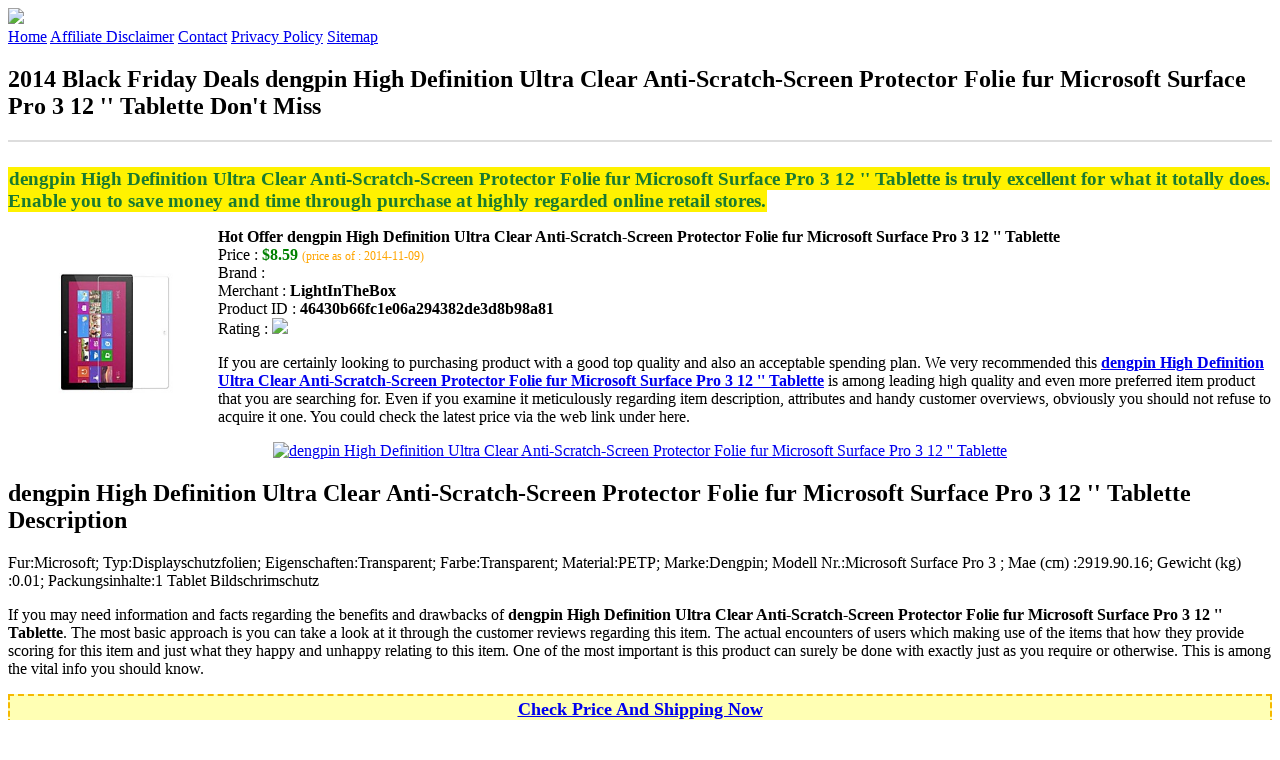

--- FILE ---
content_type: text/html
request_url: http://blackfridaydeal2014.s3-website-us-west-2.amazonaws.com/dengpin-high-definition-ultra-clear-anti-scratch-screen-protector-folie-fur-microsoft-surface-pro-3-12-tablette.html
body_size: 15515
content:
<!DOCTYPE HTML>
<!--
	Royale: A responsive HTML5 website template by HTML5Templates.com
	Released for free under the Creative Commons Attribution 3.0 license (html5templates.com/license)
	Visit http://html5templates.com for more great templates or follow us on Twitter @HTML5T
-->
<html>
<head>
<title>2014 Black Friday Deals dengpin High Definition Ultra Clear Anti-Scratch-Screen Protector Folie fur Microsoft Surface Pro 3 12 '' Tablette Don't Miss</title>
<meta http-equiv="content-type" content="text/html; charset=utf-8" />
<meta name="description" content="dengpin High Definition Ultra Clear Anti-Scratch-Screen Protector Folie fur Microsoft Surface Pro 3 12  Tablette is truly excellent for what it totally does. Enable you to save money and time through purchase at highly regarded online retail stores." />
<meta name="keywords" content="dengpin High Definition Ultra Clear Anti-Scratch-Screen Protector Folie fur Microsoft Surface Pro 3 12  Tablette" />
<noscript>
<link rel="stylesheet" href="https://googledrive.com/host/0B_Z3z0fBNIaRSXdnb09YV0xheHM/css/5grid/core.css" />
<link rel="stylesheet" href="https://googledrive.com/host/0B_Z3z0fBNIaRSXdnb09YV0xheHM/css/5grid/core-desktop.css" />
<link rel="stylesheet" href="https://googledrive.com/host/0B_Z3z0fBNIaRSXdnb09YV0xheHM/css/5grid/core-1200px.css" />
<link rel="stylesheet" href="https://googledrive.com/host/0B_Z3z0fBNIaRSXdnb09YV0xheHM/css/5grid/core-noscript.css" />
<link rel="stylesheet" href="https://googledrive.com/host/0B_Z3z0fBNIaRSXdnb09YV0xheHM/css/style.css" />
<link rel="stylesheet" href="https://googledrive.com/host/0B_Z3z0fBNIaRSXdnb09YV0xheHM/css/style-desktop.css" />
</noscript>
<script src="https://googledrive.com/host/0B_Z3z0fBNIaRSXdnb09YV0xheHM/css/5grid/jquery.js"></script>
<script src="https://googledrive.com/host/0B_Z3z0fBNIaRSXdnb09YV0xheHM/css/5grid/init.js?use=mobile,desktop,1000px&amp;mobileUI=1&amp;mobileUI.theme=none"></script>
<!--[if IE 9]><link rel="stylesheet" href="css/style-ie9.css" /><![endif]-->
<script type="text/javascript" src="http://w.sharethis.com/button/buttons.js"></script>
</head>

<body class="two-column">
<div id="header-wrapper">
	<header id="header" class="5grid-layout">
		<div class="row">
			<div class="12u"> 
				<!-- Logo -->
				<a href="#" class="mobileUI-site-name"><img width="225px" src="https://googledrive.com/host/0B6Me2-49D2HmcEFUX0lxelZhZm8/logo-bfd.png"/></a>
				<!-- Nav -->
				<nav class="mobileUI-site-nav"> <a href="./index.html" class="active"><span>Home</span></a> <a href="./affiliate-disclaimer.html"><span>Affiliate Disclaimer</span></a> <a href="./contact.html"><span>Contact</span></a> <a href="./privacy-policy.html"><span>Privacy Policy</span></a> <a href="./sitemap.xml"><span>Sitemap</span></a> </nav>
			</div>
		</div>
	</header>
</div>
<div id="wrapper">
	<div class="5grid-layout">
		<div id="page">
			<div class="row">
				<div class="12u">
					<div class="row">
					<div class="8u">
						<section id="content">
							<h1>2014 Black Friday Deals dengpin High Definition Ultra Clear Anti-Scratch-Screen Protector Folie fur Microsoft Surface Pro 3 12 '' Tablette Don't Miss</h1>
							<hr style="border: 1px solid #DDD;" />	
							<div id="social_button">
								<span class='st_facebook_hcount' displayText='Facebook'></span>
								<span class='st_twitter_hcount' displayText='Tweet'></span>
								<span class='st_googleplus_hcount' displayText='Google +'></span>
								<span class='st_pinterest_hcount' displayText='Pinterest'></span>
							</div>
							<br/>
							<strong style="font-size:120%;color:#197a30;background-color:#fff200;padding:1px;">dengpin High Definition Ultra Clear Anti-Scratch-Screen Protector Folie fur Microsoft Surface Pro 3 12 '' Tablette is truly excellent for what it totally does. Enable you to save money and time through purchase at highly regarded online retail stores.</strong>
<p><img align="left" border="0" alt="dengpin High Definition Ultra Clear Anti-Scratch-Screen Protector Folie fur Microsoft Surface Pro 3 12 '' Tablette" style="max-width:200px; max-height:200px; padding:5px;" src="http://litbimg.rightinthebox.com/images/l/201409/imjjkk1411787332995.jpg"/></p>
<b>Hot Offer dengpin High Definition Ultra Clear Anti-Scratch-Screen Protector Folie fur Microsoft Surface Pro 3 12 '' Tablette</b><br>
Price : <strong style="color:green;">$8.59</strong> <span style="font-size:12px; color:orange;">(price as of : 2014-11-09)</span><br>
Brand : <strong></strong> <br>
Merchant : <strong>LightInTheBox</strong> <br>
Product ID : <strong>46430b66fc1e06a294382de3d8b98a81</strong> <br>
Rating : <img src="http://i59.tinypic.com/2pys5ld.png"><br>
<p>If you are certainly looking to purchasing product with a good top quality and also an acceptable spending plan. We very recommended this <a rel="nofollow" href="http://prosperent.com/store/product/407925-12935-0/?k=dengpin+High+Definition+Ultra+Clear+Anti-Scratch-Screen+Protector+Folie+fur+Microsoft+Surface+Pro+3+12+%27%27+Tablette&m=124332&p=ae6fdbf9c0a364babb89fb99fc7a7d47&referrer=http%3A%2F%2Flocalhost%2Fpros11%2F&location=http%3A%2F%2Flocalhost%2Fpros11%2Fgen-ldp-html.php&query=tablets+Screen+Protectors"><strong>dengpin High Definition Ultra Clear Anti-Scratch-Screen Protector Folie fur Microsoft Surface Pro 3 12 '' Tablette</strong></a> is among leading high quality and even more preferred item product that you are searching for. Even if you examine it meticulously regarding item description, attributes and handy customer overviews, obviously you should not refuse to acquire it one. You could check the latest price via the web link under here.</p>
<center><a rel="nofollow" href="http://prosperent.com/store/product/407925-12935-0/?k=dengpin+High+Definition+Ultra+Clear+Anti-Scratch-Screen+Protector+Folie+fur+Microsoft+Surface+Pro+3+12+%27%27+Tablette&m=124332&p=ae6fdbf9c0a364babb89fb99fc7a7d47&referrer=http%3A%2F%2Flocalhost%2Fpros11%2F&location=http%3A%2F%2Flocalhost%2Fpros11%2Fgen-ldp-html.php&query=tablets+Screen+Protectors"><img border="0" alt="dengpin High Definition Ultra Clear Anti-Scratch-Screen Protector Folie fur Microsoft Surface Pro 3 12 '' Tablette" src="http://i61.tinypic.com/33lzi81.png" /></a></center><!--more-->
<h2>dengpin High Definition Ultra Clear Anti-Scratch-Screen Protector Folie fur Microsoft Surface Pro 3 12 '' Tablette Description</h2>
<p>Fur:Microsoft; Typ:Displayschutzfolien; Eigenschaften:Transparent; Farbe:Transparent; Material:PETP; Marke:Dengpin; Modell Nr.:Microsoft Surface Pro 3 ; Mae (cm) :2919.90.16; Gewicht (kg) :0.01; Packungsinhalte:1 Tablet Bildschrimschutz</p>
<p></p>
<p>If you may need information and facts regarding the benefits and drawbacks of <strong>dengpin High Definition Ultra Clear Anti-Scratch-Screen Protector Folie fur Microsoft Surface Pro 3 12 '' Tablette</strong>. The most basic approach is you can take a look at it through the customer reviews regarding this item. The actual encounters of users which making use of the items that how they provide scoring for this item and just what they happy and unhappy relating to this item. One of the most important is this product can surely be done with exactly just as you require or otherwise. This is among the vital info you should know.</p>
<p align="center"><div style="border: 2px dashed #f6b900; margin: 5px 0pt; padding: 3px; background: none repeat scroll 0% 0% #ffffb4; text-align: center;"><a rel="nofollow" href="http://prosperent.com/store/product/407925-12935-0/?k=dengpin+High+Definition+Ultra+Clear+Anti-Scratch-Screen+Protector+Folie+fur+Microsoft+Surface+Pro+3+12+%27%27+Tablette&m=124332&p=ae6fdbf9c0a364babb89fb99fc7a7d47&referrer=http%3A%2F%2Flocalhost%2Fpros11%2F&location=http%3A%2F%2Flocalhost%2Fpros11%2Fgen-ldp-html.php&query=tablets+Screen+Protectors"><strong style="font-size: 18px">Check Price And Shipping Now</strong></a></div></p>
<p><h3>This Item Available from 1 Store</h3><table style="border:1px solid  #eeeeee">
<tbody>
<tr align="center" style="background-color:#020050">
<td><strong style="color:#fff799">Image</strong></td> 
<td><strong style="color:#fff799">Item</strong></td>
<td><strong style="color:#fff799">Price</strong></td>
<td width="120px"><center><strong style="color:#fff799">Buying Option</strong></center></td>
</tr><tr>
<td style="border-bottom:1px dashed #eeeeee"><center><img style="max-width:90px; max-height:90px; padding:5px;" src="http://litbimg.rightinthebox.com/images/l/201409/imjjkk1411787332995.jpg" /></center></td>
<td style="border-bottom:1px dashed #eeeeee"><strong>dengpin High Definition Ultra Clear Anti-Scratch-Screen Protector Folie fur Microsoft Surface Pro 3 12 '' Tablette</strong>
<br>Merchant : <strong style="color:orange">LightInTheBox</strong></td>
<td style="border-bottom:1px dashed #ebebeb"><b style="color:#007236">$8.59</b></td>
<td width="120px" style="border-bottom:1px dashed #eeeeee"><a rel="nofollow" href="http://prosperent.com/store/product/407925-12935-0/?k=dengpin+High+Definition+Ultra+Clear+Anti-Scratch-Screen+Protector+Folie+fur+Microsoft+Surface+Pro+3+12+%27%27+Tablette&m=124332&p=ae6fdbf9c0a364babb89fb99fc7a7d47&referrer=http%3A%2F%2Flocalhost%2Fpros11%2F&location=http%3A%2F%2Flocalhost%2Fpros11%2Fgen-ldp-html.php" target="_blank"><center><img src="http://i57.tinypic.com/6qvafk.jpg" /></center></a></td>
</tr></tbody></table><span style="font-size:12px; color:orange; padding-left:10px;">price as of : 2014-11-09</span><br></p>

						</section>
					</div>
					<div class="4u">
						<section id="sidebar">
							<h3 style="font-size:18px; color:green;"><u>Looking for Other Items Here</u></h3><ul><li><a href="http://blackfridaydeal2014.s3-website-us-west-2.amazonaws.com/anti-glare-screen-protector-with-cleaning-cloth-for-samsung-galaxy-s4-i9500.html">Anti-glare Screen Protector with Cleaning Cloth for Samsung Galaxy S4 I9500</a></li><li><a href="http://blackfridaydeal2014.s3-website-us-west-2.amazonaws.com/bodyguardz-screenguardz-pure-premium-glass-screen-protector-for-apple-ipad-mini-crystal-clear.html">Bodyguardz - Screenguardz Pure Premium Glass Screen Protector For Apple Ipad Mini - Crystal Clear</a></li><li><a href="http://blackfridaydeal2014.s3-website-us-west-2.amazonaws.com/little-girl-pattern-general-case-with-pen-and-screen-protector-for-7-googleasusamazon-tablet-brown.html">Little Girl Pattern General Case with Pen and Screen Protector for 7' Google/Asus/Amazon Tablet , Brown</a></li><li><a href="http://blackfridaydeal2014.s3-website-us-west-2.amazonaws.com/tech-armor-samsung-galaxy-tab-4-10-hd-clear-screen-protector-2pack.html">Tech Armor Samsung Galaxy Tab 4 - 10" HD Clear Screen Protector (2Pack)</a></li><li><a href="http://blackfridaydeal2014.s3-website-us-west-2.amazonaws.com/kit-me-out-us-pu-leather-book-case-lcd-screen-protector-for-apple-ipad-mini-mini-2-all.html">Kit Me Out US PU Leather Book Case + LCD Screen Protector for Apple iPad Mini / Mini 2 (All Versions) Tablet - Hot Pink Luxury Multi Function</a></li><li><a href="http://blackfridaydeal2014.s3-website-us-west-2.amazonaws.com/five-pieces-packed-professional-high-transparency-lcd-screen-protector-with-cleaning-cloth-and-stylus-for-ipad-air.html">Five Pieces Packed Professional High Transparency LCD Screen Protector with Cleaning Cloth and Stylus for iPad Air</a></li><li><a href="http://blackfridaydeal2014.s3-website-us-west-2.amazonaws.com/3-pieces-packed-anti-glare-lcd-screen-protector-with-cleaning-cloth-for-iphone-33gs.html">3 Pieces Packed Anti-Glare LCD Screen Protector with Cleaning Cloth for iPhone 3/3GS</a></li><li><a href="http://blackfridaydeal2014.s3-website-us-west-2.amazonaws.com/9-inch-hd-transparent-screen-protector-for-tablet-computer.html">9 Inch HD Transparent Screen Protector for Tablet Computer</a></li><li><a href="http://blackfridaydeal2014.s3-website-us-west-2.amazonaws.com/zagg-invisibleshield-hd-screen-protector-for-samsung-galaxy-tab-3-7-0.html">Zagg - Invisibleshield Hd Screen Protector For Samsung Galaxy Tab 3 7.0</a></li><li><a href="http://blackfridaydeal2014.s3-website-us-west-2.amazonaws.com/5-in-1-hd-screen-protector-for-samsung-galaxy-s2-i9100.html">5 in 1 HD Screen Protector for Samsung Galaxy S2 I9100</a></li><li><a href="http://blackfridaydeal2014.s3-website-us-west-2.amazonaws.com/high-definition-screen-protector-for-samsung-galaxy-s2-i9100.html">High Definition Screen Protector for Samsung Galaxy S2 I9100</a></li><li><a href="http://blackfridaydeal2014.s3-website-us-west-2.amazonaws.com/green-onions-supply-14-1in-169-anti-glare-screen-protector-model-rt-spfg14hdm.html">Green Onions supply 14.1in 16:9 Anti-Glare Screen Protector Model RT-SPFG14HD/M</a></li><li><a href="http://blackfridaydeal2014.s3-website-us-west-2.amazonaws.com/8-inch-hd-protective-screen-protector-for-tablet-computer.html">8 Inch HD Protective Screen Protector for Tablet Computer</a></li><li><a href="http://blackfridaydeal2014.s3-website-us-west-2.amazonaws.com/protective-matte-screen-protector-with-cleaning-cloth-for-ipad-mini.html">Protective Matte Screen Protector with Cleaning Cloth for iPad mini</a></li><li><a href="http://blackfridaydeal2014.s3-website-us-west-2.amazonaws.com/greatshield-ultra-smooth-clear-screen-protector-film-for-google-nexus-10-samsung-nexus-10-tablet-3-pack.html">GreatShield Ultra Smooth Clear Screen Protector Film for Google Nexus 10 / Samsung Nexus 10 Tablet (3 Pack)</a></li><li><a href="http://blackfridaydeal2014.s3-website-us-west-2.amazonaws.com/solid-color-tpu-soft-case-and-hd-screen-protector-for-samsung-galaxy-s4-mini-i9190-assorted-colors.html">Solid Color TPU Soft Case and HD Screen Protector for Samsung Galaxy S4 mini I9190 (Assorted Colors)</a></li><li><a href="http://blackfridaydeal2014.s3-website-us-west-2.amazonaws.com/professional-ad-alta-trasparenza-lcd-screen-protector-con-panno-di-pulizia-e-stylus-per-ipad-mini-2.html">Professional ad alta trasparenza LCD Screen Protector con panno di pulizia e Stylus per iPad mini 2</a></li><li><a href="http://blackfridaydeal2014.s3-website-us-west-2.amazonaws.com/clear-premium-xtremeguard-full-body-screen-protector-shield-cover-for-toshiba-encore-2-wt8-b-8-tablet.html">Clear Premium XtremeGuard? FULL BODY Screen Protector Shield Cover for Toshiba Encore 2 WT8-B 8" Tablet</a></li></ul>
						</section>
					</div>					
					</div>
				</div>
			</div>
		</div>
	</div>
</div>
<div class="5grid-layout">
	<div id="copyright">
		<section>
			<p>Copyright &copy; 2014 BLACKFRIDAYDEAL2014.S3-WEBSITE-US-WEST-2.AMAZONAWS.COM | <a href="#">2014 Black Friday Deals dengpin High Definition Ultra Clear Anti-Scratch-Screen Protector Folie fur Microsoft Surface Pro 3 12 '' Tablette Don't Miss</a></p>
		</section>
	</div>
</div>

<!-- Start of StatCounter Code for Default Guide -->
<script type="text/javascript">
var sc_project=10122552; 
var sc_invisible=1; 
var sc_security="7799eb12"; 
var scJsHost = (("https:" == document.location.protocol) ?
"https://secure." : "http://www.");
document.write("<sc"+"ript type='text/javascript' src='" +
scJsHost+
"statcounter.com/counter/counter.js'></"+"script>");
</script>
<noscript><div class="statcounter"><a title="click tracking"
href="http://statcounter.com/" target="_blank"><img
class="statcounter"
src="http://c.statcounter.com/10122552/0/7799eb12/1/"
alt="click tracking"></a></div></noscript>
<!-- End of StatCounter Code for Default Guide -->

</body>
</html>